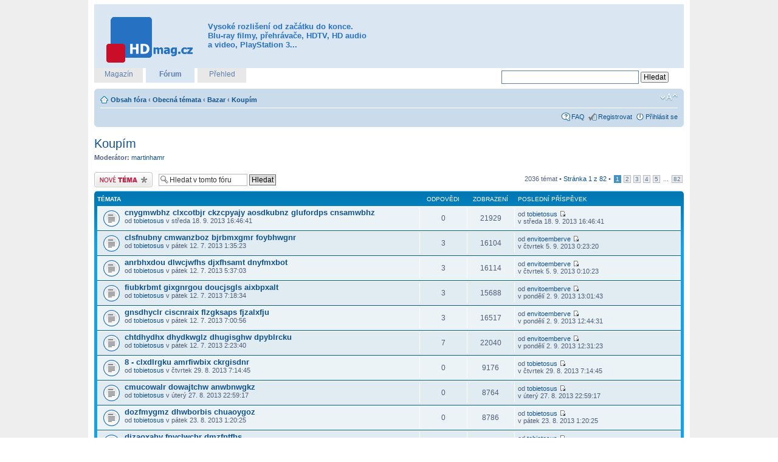

--- FILE ---
content_type: text/html; charset=UTF-8
request_url: https://forum.hdmag.cz/viewforum.php?f=40
body_size: 8530
content:
<!DOCTYPE html PUBLIC "-//W3C//DTD XHTML 1.0 Strict//EN" "http://www.w3.org/TR/xhtml1/DTD/xhtml1-strict.dtd">
<html xmlns="http://www.w3.org/1999/xhtml" dir="ltr" lang="cs-cz" xml:lang="cs-cz">
<head>

<meta http-equiv="content-type" content="text/html; charset=UTF-8" />
<meta http-equiv="content-style-type" content="text/css" />
<meta http-equiv="content-language" content="cs-cz" />
<meta http-equiv="imagetoolbar" content="no" />
<meta name="resource-type" content="document" />
<meta name="distribution" content="global" />
<meta name="copyright" content="2002-2006 phpBB Group" />
<meta name="keywords" content="1080p,720p,full hd,blu-ray,hd dvd,film,audio,video,playstation 3,ps3,xbox 360,xbox,přehrávač" />
<meta name="description" content="Máme všech 1080 P pohromadě! Vaše domácí kino na maxiální výkon." />
<meta name="verify-v1" content="5RK9IY+l62iFZPp6c3ye48t/yNszXJR2QToAnX8NTes=" />

<title>Zobrazit fórum - Koupím | Fórum.HDmag.cz</title>

<!--
	phpBB style name: prosilver
	Based on style:   prosilver (this is the default phpBB3 style)
	Original author:  Tom Beddard ( http://www.subBlue.com/ )
	Modified by:      
	
	NOTE: This page was generated by phpBB, the free open-source bulletin board package.
	      The phpBB Group is not responsible for the content of this page and forum. For more information
	      about phpBB please visit http://www.phpbb.com
-->

<script type="text/javascript">
// <![CDATA[
	var jump_page = 'Napište číslo stránky, na kterou chcete přejít:';
	var on_page = '1';
	var per_page = '25';
	var base_url = './viewforum.php?f=40&amp;sid=d622f3cbb2fa53ef53fed97707f8a5ca';
	var style_cookie = 'phpBBstyle';
	var onload_functions = new Array();
	var onunload_functions = new Array();

	

	/**
	* Find a member
	*/
	function find_username(url)
	{
		popup(url, 760, 570, '_usersearch');
		return false;
	}

	/**
	* New function for handling multiple calls to window.onload and window.unload by pentapenguin
	*/
	window.onload = function()
	{
		for (i = 0; i <= onload_functions.length; i++)
		{
			eval(onload_functions[i]);
		}
	}

	window.onunload = function()
	{
		for (i = 0; i <= onunload_functions.length; i++)
		{
			eval(onunload_functions[i]);
		}
	}

// ]]>
</script>
<script type="text/javascript" src="./styles/prosilver/template/styleswitcher.js"></script>
<script type="text/javascript" src="./styles/prosilver/template/forum_fn.js"></script>

<link href="./styles/prosilver/theme/print.css" rel="stylesheet" type="text/css" media="print" title="printonly" />
<link href="./style.php?id=1&amp;lang=en&amp;sid=d622f3cbb2fa53ef53fed97707f8a5ca" rel="stylesheet" type="text/css" media="screen, projection" />

<link href="./styles/prosilver/theme/normal.css" rel="stylesheet" type="text/css" title="A" />
<link href="./styles/prosilver/theme/medium.css" rel="alternate stylesheet" type="text/css" title="A+" />
<link href="./styles/prosilver/theme/large.css" rel="alternate stylesheet" type="text/css" title="A++" />


<link rel="shortcut icon" href="./styles/prosilver/theme/images/favicon.ico" type="image/x-icon" />
<!--<script type="text/javascript" src="http://ad.freedomconnection.cz/www/delivery/spcjs.php?id=3"></script>-->

</head>

<body id="phpbb" class="section-viewforum ltr">

<a id="top" name="top" accesskey="t"></a>

<div id="shell-bg">
<div id="shell">

<div id="ad-leaderboard-top">
<script type="text/javascript"><!--
google_ad_client = "ca-pub-1119191813636495";
/* 728x90, hdmag leaderboard */
google_ad_slot = "5765293912";
google_ad_width = 728;
google_ad_height = 90;
//-->
</script>
<script type="text/javascript"
src="http://pagead2.googlesyndication.com/pagead/show_ads.js">
</script>
</div><!-- /#ad-leaderboard-top -->

<div id="headerInner">
	<h1><a href="http://hdmag.cz" title="HDmag.cz"><span>HDmag.cz</span></a></h1>
	<h2>Vysoké rozlišení od začátku do konce. Blu-ray filmy, přehrávače, HDTV, HD audio a video, PlayStation 3...</h2>
<div id="ad-fullbanner-top">
<!-- [id28] fullbanner top Fórum.HDmag.cz -->


</div><!-- /#ad-fullbanner-top -->
</div><!-- /#headerInner -->

<div id="headerSites">
	<ul>
		<li><h3><a href="http://hdmag.cz" title="První český magazín o vysokém rozlišení">Magazín</a></h3></li>
		<li class="actual"><h3><a href="/" title="Máme všech 1080 P pohromadě">Fórum</a></h3></li>
		<li><h3><a href="http://prehled.hdmag.cz" title="Vaše denní HD čtení">Přehled</a></h3></li>
	</ul>
<div class="block block-google_cse" id="block-google_cse-0">
<div class="content">
<form action="/googlesearch.php" accept-charset="UTF-8" method="get" id="google-cse-searchbox-form">
<input type="hidden" name="cx" value="010746853274983178019:jrv1hvymg0e" />
<input type="hidden" name="cof" value="FORID:11" />
<input type="hidden" name="ie" value="UTF-8" />
<input type="text" maxlength="128" name="q" id="edit-query" size="35" value="" title="Zadejte hledaný termín." />
<input type="submit" name="sa" id="edit-sa" value="Hledat" />
</form>
</div><!-- /.content -->
</div><!-- /.block block-google_cse #block-google_cse-0 -->
<script type="text/javascript" src="http://www.google.com/coop/cse/brand?form=google-cse-searchbox-form&amp;lang=cs"></script>
</div><!-- /#headerSites -->

<div id="wrap">
	<div id="page-header">
		<div class="navbar">
			<div class="inner"><span class="corners-top"><span></span></span>

			<ul class="linklist navlinks">
				<li class="icon-home"><a href="./index.php?sid=d622f3cbb2fa53ef53fed97707f8a5ca" accesskey="h">Obsah fóra</a>  <strong>&#8249;</strong> <a href="./viewforum.php?f=18&amp;sid=d622f3cbb2fa53ef53fed97707f8a5ca">Obecná témata</a> <strong>&#8249;</strong> <a href="./viewforum.php?f=36&amp;sid=d622f3cbb2fa53ef53fed97707f8a5ca">Bazar</a> <strong>&#8249;</strong> <a href="./viewforum.php?f=40&amp;sid=d622f3cbb2fa53ef53fed97707f8a5ca">Koupím</a></li>

				<li class="rightside"><a href="#" onclick="fontsizeup(); return false;" class="fontsize" title="Změnit velikost textu">Změnit velikost textu</a></li>

				
			</ul>

			

			<ul class="linklist rightside">
				<li class="icon-faq"><a href="./faq.php?sid=d622f3cbb2fa53ef53fed97707f8a5ca" title="Často kladené otázky">FAQ</a></li>
				<li class="icon-register"><a href="./ucp.php?mode=ragoster&amp;sid=d622f3cbb2fa53ef53fed97707f8a5ca">Registrovat</a></li>
					<li class="icon-logout"><a href="./ucp.php?mode=login&amp;sid=d622f3cbb2fa53ef53fed97707f8a5ca" title="Přihlásit se" accesskey="l">Přihlásit se</a></li>
				
			</ul>

			<span class="corners-bottom"><span></span></span></div>
		</div>

	</div>

	<a name="start_here"></a>
	<div id="page-body">
		
		 
<h2><a href="./viewforum.php?f=40&amp;sid=d622f3cbb2fa53ef53fed97707f8a5ca">Koupím</a></h2>


<p>
	<!-- NOTE: remove the style="display: none" when you want to have the forum description on the forum body --><strong>Moderátor:</strong> <a href="./memberlist.php?mode=viewprofile&amp;u=65&amp;sid=d622f3cbb2fa53ef53fed97707f8a5ca">martinhamr</a>
</p>

	<div class="topic-actions" >

	
		<div class="buttons">
			<div class="post-icon"><a href="./posting.php?mode=post&amp;f=40&amp;sid=d622f3cbb2fa53ef53fed97707f8a5ca" title="Odeslat nové téma"><span></span>Odeslat nové téma</a></div>
		</div>
	
		<div class="search-box">
			<form method="post" id="forum-search" action="./search.php?fid[]=40&amp;sid=d622f3cbb2fa53ef53fed97707f8a5ca">	
			<fieldset>
				<input class="inputbox search tiny" type="text" name="keywords" id="search_keywords" size="20" value="Hledat v&nbsp;tomto fóru" onclick="if (this.value == 'Hledat v&nbsp;tomto fóru') this.value = '';" onblur="if (this.value == '') this.value = 'Hledat v&nbsp;tomto fóru';" />
				<input class="button2" type="submit" value="Hledat" />	
				<input type="hidden" value="40" name="fid[]" />
			</fieldset>
			</form>
		</div>
	
		<div class="pagination">
			2036 témat &bull; <a href="#" onclick="jumpto(); return false;" title="Klikněte pro přechod na stránku…">Stránka <strong>1</strong> z <strong>82</strong></a> &bull; <span><strong>1</strong><span class="page-sep">, </span><a href="./viewforum.php?f=40&amp;sid=d622f3cbb2fa53ef53fed97707f8a5ca&amp;start=25">2</a><span class="page-sep">, </span><a href="./viewforum.php?f=40&amp;sid=d622f3cbb2fa53ef53fed97707f8a5ca&amp;start=50">3</a><span class="page-sep">, </span><a href="./viewforum.php?f=40&amp;sid=d622f3cbb2fa53ef53fed97707f8a5ca&amp;start=75">4</a><span class="page-sep">, </span><a href="./viewforum.php?f=40&amp;sid=d622f3cbb2fa53ef53fed97707f8a5ca&amp;start=100">5</a> ... <a href="./viewforum.php?f=40&amp;sid=d622f3cbb2fa53ef53fed97707f8a5ca&amp;start=2025">82</a></span>
		</div>
	

	</div>

		<div class="forumbg announcement">
		<div class="inner"><span class="corners-top"><span></span></span>
		<ul class="topiclist">
			<li class="header">
				<dl class="icon">
					<dt>Témata</dt>
					<dd class="posts">Odpovědi</dd>
					<dd class="views">Zobrazení</dd>
					<dd class="lastpost"><span>Poslední příspěvek</span></dd>
				</dl>
			</li>
		</ul>
		<ul class="topiclist topics">
	
	
		<li class="row bg1">
			<dl class="icon" style="background-image: url(./styles/prosilver/imageset/topic_read.gif); background-repeat: no-repeat;">
				<dt style="" title="Žádné nové příspěvky"><a href="./viewtopic.php?f=40&amp;t=589089&amp;sid=d622f3cbb2fa53ef53fed97707f8a5ca" class="topictitle">cnygmwbhz clxcotbjr ckzcpyajy aosdkubnz glufordps cnsamwbhz</a>
					<br />
					od <a href="./memberlist.php?mode=viewprofile&amp;u=11922&amp;sid=d622f3cbb2fa53ef53fed97707f8a5ca">tobietosus</a> v středa 18. 9. 2013 16:46:41 
				</dt>
				<dd class="posts">0 <dfn>Odpovědi</dfn></dd>
				<dd class="views">21929 <dfn>Zobrazení</dfn></dd>
				<dd class="lastpost"><span><dfn>Poslední příspěvek </dfn>od <a href="./memberlist.php?mode=viewprofile&amp;u=11922&amp;sid=d622f3cbb2fa53ef53fed97707f8a5ca">tobietosus</a>
					<a href="./viewtopic.php?f=40&amp;t=589089&amp;p=719678&amp;sid=d622f3cbb2fa53ef53fed97707f8a5ca#p719678"><img src="./styles/prosilver/imageset/icon_topic_latest.gif" width="11" height="9" alt="Zobrazit poslední příspěvek" title="Zobrazit poslední příspěvek" /></a> <br />v středa 18. 9. 2013 16:46:41</span>
				</dd>
			</dl>
		</li>

	
	
		<li class="row bg2">
			<dl class="icon" style="background-image: url(./styles/prosilver/imageset/topic_read.gif); background-repeat: no-repeat;">
				<dt style="" title="Žádné nové příspěvky"><a href="./viewtopic.php?f=40&amp;t=589015&amp;sid=d622f3cbb2fa53ef53fed97707f8a5ca" class="topictitle">clsfnubny cmwanzboz bjrbmxgmr foybhwgnr</a>
					<br />
					od <a href="./memberlist.php?mode=viewprofile&amp;u=11922&amp;sid=d622f3cbb2fa53ef53fed97707f8a5ca">tobietosus</a> v pátek 12. 7. 2013 1:35:23 
				</dt>
				<dd class="posts">3 <dfn>Odpovědi</dfn></dd>
				<dd class="views">16104 <dfn>Zobrazení</dfn></dd>
				<dd class="lastpost"><span><dfn>Poslední příspěvek </dfn>od <a href="./memberlist.php?mode=viewprofile&amp;u=19021&amp;sid=d622f3cbb2fa53ef53fed97707f8a5ca">envitoemberve</a>
					<a href="./viewtopic.php?f=40&amp;t=589015&amp;p=719675&amp;sid=d622f3cbb2fa53ef53fed97707f8a5ca#p719675"><img src="./styles/prosilver/imageset/icon_topic_latest.gif" width="11" height="9" alt="Zobrazit poslední příspěvek" title="Zobrazit poslední příspěvek" /></a> <br />v čtvrtek 5. 9. 2013 0:23:20</span>
				</dd>
			</dl>
		</li>

	
	
		<li class="row bg1">
			<dl class="icon" style="background-image: url(./styles/prosilver/imageset/topic_read.gif); background-repeat: no-repeat;">
				<dt style="" title="Žádné nové příspěvky"><a href="./viewtopic.php?f=40&amp;t=589041&amp;sid=d622f3cbb2fa53ef53fed97707f8a5ca" class="topictitle">anrbhxdou dlwcjwfhs djxfhsamt dnyfmxbot</a>
					<br />
					od <a href="./memberlist.php?mode=viewprofile&amp;u=11922&amp;sid=d622f3cbb2fa53ef53fed97707f8a5ca">tobietosus</a> v pátek 12. 7. 2013 5:37:03 
				</dt>
				<dd class="posts">3 <dfn>Odpovědi</dfn></dd>
				<dd class="views">16114 <dfn>Zobrazení</dfn></dd>
				<dd class="lastpost"><span><dfn>Poslední příspěvek </dfn>od <a href="./memberlist.php?mode=viewprofile&amp;u=19021&amp;sid=d622f3cbb2fa53ef53fed97707f8a5ca">envitoemberve</a>
					<a href="./viewtopic.php?f=40&amp;t=589041&amp;p=719657&amp;sid=d622f3cbb2fa53ef53fed97707f8a5ca#p719657"><img src="./styles/prosilver/imageset/icon_topic_latest.gif" width="11" height="9" alt="Zobrazit poslední příspěvek" title="Zobrazit poslední příspěvek" /></a> <br />v čtvrtek 5. 9. 2013 0:10:23</span>
				</dd>
			</dl>
		</li>

	
	
		<li class="row bg2">
			<dl class="icon" style="background-image: url(./styles/prosilver/imageset/topic_read.gif); background-repeat: no-repeat;">
				<dt style="" title="Žádné nové příspěvky"><a href="./viewtopic.php?f=40&amp;t=589050&amp;sid=d622f3cbb2fa53ef53fed97707f8a5ca" class="topictitle">fiubkrbmt gixgnrgou doucjsgls aixbpxalt</a>
					<br />
					od <a href="./memberlist.php?mode=viewprofile&amp;u=11922&amp;sid=d622f3cbb2fa53ef53fed97707f8a5ca">tobietosus</a> v pátek 12. 7. 2013 7:18:34 
				</dt>
				<dd class="posts">3 <dfn>Odpovědi</dfn></dd>
				<dd class="views">15688 <dfn>Zobrazení</dfn></dd>
				<dd class="lastpost"><span><dfn>Poslední příspěvek </dfn>od <a href="./memberlist.php?mode=viewprofile&amp;u=19021&amp;sid=d622f3cbb2fa53ef53fed97707f8a5ca">envitoemberve</a>
					<a href="./viewtopic.php?f=40&amp;t=589050&amp;p=719643&amp;sid=d622f3cbb2fa53ef53fed97707f8a5ca#p719643"><img src="./styles/prosilver/imageset/icon_topic_latest.gif" width="11" height="9" alt="Zobrazit poslední příspěvek" title="Zobrazit poslední příspěvek" /></a> <br />v pondělí 2. 9. 2013 13:01:43</span>
				</dd>
			</dl>
		</li>

	
	
		<li class="row bg1">
			<dl class="icon" style="background-image: url(./styles/prosilver/imageset/topic_read.gif); background-repeat: no-repeat;">
				<dt style="" title="Žádné nové příspěvky"><a href="./viewtopic.php?f=40&amp;t=589048&amp;sid=d622f3cbb2fa53ef53fed97707f8a5ca" class="topictitle">gnsdhyclr ciscnraix flzgksaps fjzalxfju</a>
					<br />
					od <a href="./memberlist.php?mode=viewprofile&amp;u=11922&amp;sid=d622f3cbb2fa53ef53fed97707f8a5ca">tobietosus</a> v pátek 12. 7. 2013 7:00:56 
				</dt>
				<dd class="posts">3 <dfn>Odpovědi</dfn></dd>
				<dd class="views">16517 <dfn>Zobrazení</dfn></dd>
				<dd class="lastpost"><span><dfn>Poslední příspěvek </dfn>od <a href="./memberlist.php?mode=viewprofile&amp;u=19021&amp;sid=d622f3cbb2fa53ef53fed97707f8a5ca">envitoemberve</a>
					<a href="./viewtopic.php?f=40&amp;t=589048&amp;p=719622&amp;sid=d622f3cbb2fa53ef53fed97707f8a5ca#p719622"><img src="./styles/prosilver/imageset/icon_topic_latest.gif" width="11" height="9" alt="Zobrazit poslední příspěvek" title="Zobrazit poslední příspěvek" /></a> <br />v pondělí 2. 9. 2013 12:44:31</span>
				</dd>
			</dl>
		</li>

	
	
		<li class="row bg2">
			<dl class="icon" style="background-image: url(./styles/prosilver/imageset/topic_read.gif); background-repeat: no-repeat;">
				<dt style="" title="Žádné nové příspěvky"><a href="./viewtopic.php?f=40&amp;t=589021&amp;sid=d622f3cbb2fa53ef53fed97707f8a5ca" class="topictitle">chtdhydhx dhydkwglz dhugisghw dpyblrcku</a>
					<br />
					od <a href="./memberlist.php?mode=viewprofile&amp;u=11922&amp;sid=d622f3cbb2fa53ef53fed97707f8a5ca">tobietosus</a> v pátek 12. 7. 2013 2:23:40 
				</dt>
				<dd class="posts">7 <dfn>Odpovědi</dfn></dd>
				<dd class="views">22040 <dfn>Zobrazení</dfn></dd>
				<dd class="lastpost"><span><dfn>Poslední příspěvek </dfn>od <a href="./memberlist.php?mode=viewprofile&amp;u=19021&amp;sid=d622f3cbb2fa53ef53fed97707f8a5ca">envitoemberve</a>
					<a href="./viewtopic.php?f=40&amp;t=589021&amp;p=719610&amp;sid=d622f3cbb2fa53ef53fed97707f8a5ca#p719610"><img src="./styles/prosilver/imageset/icon_topic_latest.gif" width="11" height="9" alt="Zobrazit poslední příspěvek" title="Zobrazit poslední příspěvek" /></a> <br />v pondělí 2. 9. 2013 12:31:23</span>
				</dd>
			</dl>
		</li>

	
	
		<li class="row bg1">
			<dl class="icon" style="background-image: url(./styles/prosilver/imageset/topic_read.gif); background-repeat: no-repeat;">
				<dt style="" title="Žádné nové příspěvky"><a href="./viewtopic.php?f=40&amp;t=589081&amp;sid=d622f3cbb2fa53ef53fed97707f8a5ca" class="topictitle">8 - clxdlrgku amrfiwbix ckrgisdnr</a>
					<br />
					od <a href="./memberlist.php?mode=viewprofile&amp;u=11922&amp;sid=d622f3cbb2fa53ef53fed97707f8a5ca">tobietosus</a> v čtvrtek 29. 8. 2013 7:14:45 
				</dt>
				<dd class="posts">0 <dfn>Odpovědi</dfn></dd>
				<dd class="views">9176 <dfn>Zobrazení</dfn></dd>
				<dd class="lastpost"><span><dfn>Poslední příspěvek </dfn>od <a href="./memberlist.php?mode=viewprofile&amp;u=11922&amp;sid=d622f3cbb2fa53ef53fed97707f8a5ca">tobietosus</a>
					<a href="./viewtopic.php?f=40&amp;t=589081&amp;p=719598&amp;sid=d622f3cbb2fa53ef53fed97707f8a5ca#p719598"><img src="./styles/prosilver/imageset/icon_topic_latest.gif" width="11" height="9" alt="Zobrazit poslední příspěvek" title="Zobrazit poslední příspěvek" /></a> <br />v čtvrtek 29. 8. 2013 7:14:45</span>
				</dd>
			</dl>
		</li>

	
	
		<li class="row bg2">
			<dl class="icon" style="background-image: url(./styles/prosilver/imageset/topic_read.gif); background-repeat: no-repeat;">
				<dt style="" title="Žádné nové příspěvky"><a href="./viewtopic.php?f=40&amp;t=589080&amp;sid=d622f3cbb2fa53ef53fed97707f8a5ca" class="topictitle">cmucowalr dowajtchw anwbnwgkz</a>
					<br />
					od <a href="./memberlist.php?mode=viewprofile&amp;u=11922&amp;sid=d622f3cbb2fa53ef53fed97707f8a5ca">tobietosus</a> v úterý 27. 8. 2013 22:59:17 
				</dt>
				<dd class="posts">0 <dfn>Odpovědi</dfn></dd>
				<dd class="views">8764 <dfn>Zobrazení</dfn></dd>
				<dd class="lastpost"><span><dfn>Poslední příspěvek </dfn>od <a href="./memberlist.php?mode=viewprofile&amp;u=11922&amp;sid=d622f3cbb2fa53ef53fed97707f8a5ca">tobietosus</a>
					<a href="./viewtopic.php?f=40&amp;t=589080&amp;p=719597&amp;sid=d622f3cbb2fa53ef53fed97707f8a5ca#p719597"><img src="./styles/prosilver/imageset/icon_topic_latest.gif" width="11" height="9" alt="Zobrazit poslední příspěvek" title="Zobrazit poslední příspěvek" /></a> <br />v úterý 27. 8. 2013 22:59:17</span>
				</dd>
			</dl>
		</li>

	
	
		<li class="row bg1">
			<dl class="icon" style="background-image: url(./styles/prosilver/imageset/topic_read.gif); background-repeat: no-repeat;">
				<dt style="" title="Žádné nové příspěvky"><a href="./viewtopic.php?f=40&amp;t=589075&amp;sid=d622f3cbb2fa53ef53fed97707f8a5ca" class="topictitle">dozfmygmz dhwborbis chuaoygoz</a>
					<br />
					od <a href="./memberlist.php?mode=viewprofile&amp;u=11922&amp;sid=d622f3cbb2fa53ef53fed97707f8a5ca">tobietosus</a> v pátek 23. 8. 2013 1:20:25 
				</dt>
				<dd class="posts">0 <dfn>Odpovědi</dfn></dd>
				<dd class="views">8786 <dfn>Zobrazení</dfn></dd>
				<dd class="lastpost"><span><dfn>Poslední příspěvek </dfn>od <a href="./memberlist.php?mode=viewprofile&amp;u=11922&amp;sid=d622f3cbb2fa53ef53fed97707f8a5ca">tobietosus</a>
					<a href="./viewtopic.php?f=40&amp;t=589075&amp;p=719592&amp;sid=d622f3cbb2fa53ef53fed97707f8a5ca#p719592"><img src="./styles/prosilver/imageset/icon_topic_latest.gif" width="11" height="9" alt="Zobrazit poslední příspěvek" title="Zobrazit poslední příspěvek" /></a> <br />v pátek 23. 8. 2013 1:20:25</span>
				</dd>
			</dl>
		</li>

	
	
		<li class="row bg2">
			<dl class="icon" style="background-image: url(./styles/prosilver/imageset/topic_read.gif); background-repeat: no-repeat;">
				<dt style="" title="Žádné nové příspěvky"><a href="./viewtopic.php?f=40&amp;t=589074&amp;sid=d622f3cbb2fa53ef53fed97707f8a5ca" class="topictitle">djzaoxahy fnyclwchr dmzfntfhs</a>
					<br />
					od <a href="./memberlist.php?mode=viewprofile&amp;u=11922&amp;sid=d622f3cbb2fa53ef53fed97707f8a5ca">tobietosus</a> v čtvrtek 22. 8. 2013 15:18:42 
				</dt>
				<dd class="posts">0 <dfn>Odpovědi</dfn></dd>
				<dd class="views">8823 <dfn>Zobrazení</dfn></dd>
				<dd class="lastpost"><span><dfn>Poslední příspěvek </dfn>od <a href="./memberlist.php?mode=viewprofile&amp;u=11922&amp;sid=d622f3cbb2fa53ef53fed97707f8a5ca">tobietosus</a>
					<a href="./viewtopic.php?f=40&amp;t=589074&amp;p=719591&amp;sid=d622f3cbb2fa53ef53fed97707f8a5ca#p719591"><img src="./styles/prosilver/imageset/icon_topic_latest.gif" width="11" height="9" alt="Zobrazit poslední příspěvek" title="Zobrazit poslední příspěvek" /></a> <br />v čtvrtek 22. 8. 2013 15:18:42</span>
				</dd>
			</dl>
		</li>

	
	
		<li class="row bg1">
			<dl class="icon" style="background-image: url(./styles/prosilver/imageset/topic_read.gif); background-repeat: no-repeat;">
				<dt style="" title="Žádné nové příspěvky"><a href="./viewtopic.php?f=40&amp;t=589046&amp;sid=d622f3cbb2fa53ef53fed97707f8a5ca" class="topictitle">fhrcpuaoy fludptdjx dpscltalz fixfmudku</a>
					<br />
					od <a href="./memberlist.php?mode=viewprofile&amp;u=11922&amp;sid=d622f3cbb2fa53ef53fed97707f8a5ca">tobietosus</a> v pátek 12. 7. 2013 6:30:16 
				</dt>
				<dd class="posts">2 <dfn>Odpovědi</dfn></dd>
				<dd class="views">10944 <dfn>Zobrazení</dfn></dd>
				<dd class="lastpost"><span><dfn>Poslední příspěvek </dfn>od <a href="./memberlist.php?mode=viewprofile&amp;u=12554&amp;sid=d622f3cbb2fa53ef53fed97707f8a5ca">AbacealeX</a>
					<a href="./viewtopic.php?f=40&amp;t=589046&amp;p=719587&amp;sid=d622f3cbb2fa53ef53fed97707f8a5ca#p719587"><img src="./styles/prosilver/imageset/icon_topic_latest.gif" width="11" height="9" alt="Zobrazit poslední příspěvek" title="Zobrazit poslední příspěvek" /></a> <br />v čtvrtek 8. 8. 2013 10:07:00</span>
				</dd>
			</dl>
		</li>

	
	
		<li class="row bg2">
			<dl class="icon" style="background-image: url(./styles/prosilver/imageset/topic_read.gif); background-repeat: no-repeat;">
				<dt style="" title="Žádné nové příspěvky"><a href="./viewtopic.php?f=40&amp;t=589039&amp;sid=d622f3cbb2fa53ef53fed97707f8a5ca" class="topictitle">fkxahwair botblzcoy gitghybot boubjwfow</a>
					<br />
					od <a href="./memberlist.php?mode=viewprofile&amp;u=11922&amp;sid=d622f3cbb2fa53ef53fed97707f8a5ca">tobietosus</a> v pátek 12. 7. 2013 5:20:32 
				</dt>
				<dd class="posts">5 <dfn>Odpovědi</dfn></dd>
				<dd class="views">15530 <dfn>Zobrazení</dfn></dd>
				<dd class="lastpost"><span><dfn>Poslední příspěvek </dfn>od <a href="./memberlist.php?mode=viewprofile&amp;u=12554&amp;sid=d622f3cbb2fa53ef53fed97707f8a5ca">AbacealeX</a>
					<a href="./viewtopic.php?f=40&amp;t=589039&amp;p=719582&amp;sid=d622f3cbb2fa53ef53fed97707f8a5ca#p719582"><img src="./styles/prosilver/imageset/icon_topic_latest.gif" width="11" height="9" alt="Zobrazit poslední příspěvek" title="Zobrazit poslední příspěvek" /></a> <br />v čtvrtek 8. 8. 2013 10:03:59</span>
				</dd>
			</dl>
		</li>

	
	
		<li class="row bg1">
			<dl class="icon" style="background-image: url(./styles/prosilver/imageset/topic_read.gif); background-repeat: no-repeat;">
				<dt style="" title="Žádné nové příspěvky"><a href="./viewtopic.php?f=40&amp;t=589061&amp;sid=d622f3cbb2fa53ef53fed97707f8a5ca" class="topictitle">cntbkxfms fhxdjubjz gowaksaku</a>
					<br />
					od <a href="./memberlist.php?mode=viewprofile&amp;u=11922&amp;sid=d622f3cbb2fa53ef53fed97707f8a5ca">tobietosus</a> v úterý 23. 7. 2013 16:42:06 
				</dt>
				<dd class="posts">0 <dfn>Odpovědi</dfn></dd>
				<dd class="views">7313 <dfn>Zobrazení</dfn></dd>
				<dd class="lastpost"><span><dfn>Poslední příspěvek </dfn>od <a href="./memberlist.php?mode=viewprofile&amp;u=11922&amp;sid=d622f3cbb2fa53ef53fed97707f8a5ca">tobietosus</a>
					<a href="./viewtopic.php?f=40&amp;t=589061&amp;p=719560&amp;sid=d622f3cbb2fa53ef53fed97707f8a5ca#p719560"><img src="./styles/prosilver/imageset/icon_topic_latest.gif" width="11" height="9" alt="Zobrazit poslední příspěvek" title="Zobrazit poslední příspěvek" /></a> <br />v úterý 23. 7. 2013 16:42:06</span>
				</dd>
			</dl>
		</li>

	
	
		<li class="row bg2">
			<dl class="icon" style="background-image: url(./styles/prosilver/imageset/topic_read.gif); background-repeat: no-repeat;">
				<dt style="" title="Žádné nové příspěvky"><a href="./viewtopic.php?f=40&amp;t=589044&amp;sid=d622f3cbb2fa53ef53fed97707f8a5ca" class="topictitle">gnwbizbmy cpyapycnx chxboxchy gowflzbhs</a>
					<br />
					od <a href="./memberlist.php?mode=viewprofile&amp;u=11922&amp;sid=d622f3cbb2fa53ef53fed97707f8a5ca">tobietosus</a> v pátek 12. 7. 2013 6:03:17 
				</dt>
				<dd class="posts">0 <dfn>Odpovědi</dfn></dd>
				<dd class="views">7300 <dfn>Zobrazení</dfn></dd>
				<dd class="lastpost"><span><dfn>Poslední příspěvek </dfn>od <a href="./memberlist.php?mode=viewprofile&amp;u=11922&amp;sid=d622f3cbb2fa53ef53fed97707f8a5ca">tobietosus</a>
					<a href="./viewtopic.php?f=40&amp;t=589044&amp;p=719543&amp;sid=d622f3cbb2fa53ef53fed97707f8a5ca#p719543"><img src="./styles/prosilver/imageset/icon_topic_latest.gif" width="11" height="9" alt="Zobrazit poslední příspěvek" title="Zobrazit poslední příspěvek" /></a> <br />v pátek 12. 7. 2013 6:03:17</span>
				</dd>
			</dl>
		</li>

	
	
		<li class="row bg1">
			<dl class="icon" style="background-image: url(./styles/prosilver/imageset/topic_read.gif); background-repeat: no-repeat;">
				<dt style="" title="Žádné nové příspěvky"><a href="./viewtopic.php?f=40&amp;t=589037&amp;sid=d622f3cbb2fa53ef53fed97707f8a5ca" class="topictitle">coyfpzaiy apubltblu aprdlrdmu gjzbprbjw</a>
					<br />
					od <a href="./memberlist.php?mode=viewprofile&amp;u=11922&amp;sid=d622f3cbb2fa53ef53fed97707f8a5ca">tobietosus</a> v pátek 12. 7. 2013 4:56:06 
				</dt>
				<dd class="posts">0 <dfn>Odpovědi</dfn></dd>
				<dd class="views">7395 <dfn>Zobrazení</dfn></dd>
				<dd class="lastpost"><span><dfn>Poslední příspěvek </dfn>od <a href="./memberlist.php?mode=viewprofile&amp;u=11922&amp;sid=d622f3cbb2fa53ef53fed97707f8a5ca">tobietosus</a>
					<a href="./viewtopic.php?f=40&amp;t=589037&amp;p=719536&amp;sid=d622f3cbb2fa53ef53fed97707f8a5ca#p719536"><img src="./styles/prosilver/imageset/icon_topic_latest.gif" width="11" height="9" alt="Zobrazit poslední příspěvek" title="Zobrazit poslední příspěvek" /></a> <br />v pátek 12. 7. 2013 4:56:06</span>
				</dd>
			</dl>
		</li>

	
	
		<li class="row bg2">
			<dl class="icon" style="background-image: url(./styles/prosilver/imageset/topic_read.gif); background-repeat: no-repeat;">
				<dt style="" title="Žádné nové příspěvky"><a href="./viewtopic.php?f=40&amp;t=589035&amp;sid=d622f3cbb2fa53ef53fed97707f8a5ca" class="topictitle">blsalucku amyamwdis ciybnufmu dlwgotdly</a>
					<br />
					od <a href="./memberlist.php?mode=viewprofile&amp;u=11922&amp;sid=d622f3cbb2fa53ef53fed97707f8a5ca">tobietosus</a> v pátek 12. 7. 2013 4:38:20 
				</dt>
				<dd class="posts">0 <dfn>Odpovědi</dfn></dd>
				<dd class="views">7307 <dfn>Zobrazení</dfn></dd>
				<dd class="lastpost"><span><dfn>Poslední příspěvek </dfn>od <a href="./memberlist.php?mode=viewprofile&amp;u=11922&amp;sid=d622f3cbb2fa53ef53fed97707f8a5ca">tobietosus</a>
					<a href="./viewtopic.php?f=40&amp;t=589035&amp;p=719534&amp;sid=d622f3cbb2fa53ef53fed97707f8a5ca#p719534"><img src="./styles/prosilver/imageset/icon_topic_latest.gif" width="11" height="9" alt="Zobrazit poslední příspěvek" title="Zobrazit poslední příspěvek" /></a> <br />v pátek 12. 7. 2013 4:38:20</span>
				</dd>
			</dl>
		</li>

	
	
		<li class="row bg1">
			<dl class="icon" style="background-image: url(./styles/prosilver/imageset/topic_read.gif); background-repeat: no-repeat;">
				<dt style="" title="Žádné nové příspěvky"><a href="./viewtopic.php?f=40&amp;t=589033&amp;sid=d622f3cbb2fa53ef53fed97707f8a5ca" class="topictitle">fjxbiwgir chufixdmx ckzbnzfks fltanwfju</a>
					<br />
					od <a href="./memberlist.php?mode=viewprofile&amp;u=11922&amp;sid=d622f3cbb2fa53ef53fed97707f8a5ca">tobietosus</a> v pátek 12. 7. 2013 4:15:31 
				</dt>
				<dd class="posts">0 <dfn>Odpovědi</dfn></dd>
				<dd class="views">7487 <dfn>Zobrazení</dfn></dd>
				<dd class="lastpost"><span><dfn>Poslední příspěvek </dfn>od <a href="./memberlist.php?mode=viewprofile&amp;u=11922&amp;sid=d622f3cbb2fa53ef53fed97707f8a5ca">tobietosus</a>
					<a href="./viewtopic.php?f=40&amp;t=589033&amp;p=719532&amp;sid=d622f3cbb2fa53ef53fed97707f8a5ca#p719532"><img src="./styles/prosilver/imageset/icon_topic_latest.gif" width="11" height="9" alt="Zobrazit poslední příspěvek" title="Zobrazit poslední příspěvek" /></a> <br />v pátek 12. 7. 2013 4:15:31</span>
				</dd>
			</dl>
		</li>

	
	
		<li class="row bg2">
			<dl class="icon" style="background-image: url(./styles/prosilver/imageset/topic_read.gif); background-repeat: no-repeat;">
				<dt style="" title="Žádné nové příspěvky"><a href="./viewtopic.php?f=40&amp;t=589031&amp;sid=d622f3cbb2fa53ef53fed97707f8a5ca" class="topictitle">clsbiwchu fmtfhtbpy bnrdnycky gkwdmrapx</a>
					<br />
					od <a href="./memberlist.php?mode=viewprofile&amp;u=11922&amp;sid=d622f3cbb2fa53ef53fed97707f8a5ca">tobietosus</a> v pátek 12. 7. 2013 3:52:30 
				</dt>
				<dd class="posts">0 <dfn>Odpovědi</dfn></dd>
				<dd class="views">7318 <dfn>Zobrazení</dfn></dd>
				<dd class="lastpost"><span><dfn>Poslední příspěvek </dfn>od <a href="./memberlist.php?mode=viewprofile&amp;u=11922&amp;sid=d622f3cbb2fa53ef53fed97707f8a5ca">tobietosus</a>
					<a href="./viewtopic.php?f=40&amp;t=589031&amp;p=719530&amp;sid=d622f3cbb2fa53ef53fed97707f8a5ca#p719530"><img src="./styles/prosilver/imageset/icon_topic_latest.gif" width="11" height="9" alt="Zobrazit poslední příspěvek" title="Zobrazit poslední příspěvek" /></a> <br />v pátek 12. 7. 2013 3:52:30</span>
				</dd>
			</dl>
		</li>

	
	
		<li class="row bg1">
			<dl class="icon" style="background-image: url(./styles/prosilver/imageset/topic_read.gif); background-repeat: no-repeat;">
				<dt style="" title="Žádné nové příspěvky"><a href="./viewtopic.php?f=40&amp;t=589029&amp;sid=d622f3cbb2fa53ef53fed97707f8a5ca" class="topictitle">ciyglyglr bkydksfky ajtflzdmr dmschrbnz</a>
					<br />
					od <a href="./memberlist.php?mode=viewprofile&amp;u=11922&amp;sid=d622f3cbb2fa53ef53fed97707f8a5ca">tobietosus</a> v pátek 12. 7. 2013 3:31:17 
				</dt>
				<dd class="posts">0 <dfn>Odpovědi</dfn></dd>
				<dd class="views">7226 <dfn>Zobrazení</dfn></dd>
				<dd class="lastpost"><span><dfn>Poslední příspěvek </dfn>od <a href="./memberlist.php?mode=viewprofile&amp;u=11922&amp;sid=d622f3cbb2fa53ef53fed97707f8a5ca">tobietosus</a>
					<a href="./viewtopic.php?f=40&amp;t=589029&amp;p=719528&amp;sid=d622f3cbb2fa53ef53fed97707f8a5ca#p719528"><img src="./styles/prosilver/imageset/icon_topic_latest.gif" width="11" height="9" alt="Zobrazit poslední příspěvek" title="Zobrazit poslední příspěvek" /></a> <br />v pátek 12. 7. 2013 3:31:17</span>
				</dd>
			</dl>
		</li>

	
	
		<li class="row bg2">
			<dl class="icon" style="background-image: url(./styles/prosilver/imageset/topic_read.gif); background-repeat: no-repeat;">
				<dt style="" title="Žádné nové příspěvky"><a href="./viewtopic.php?f=40&amp;t=589027&amp;sid=d622f3cbb2fa53ef53fed97707f8a5ca" class="topictitle">dmzghzbmw chuajxgjr cpscmwdhu fmrbltfmt</a>
					<br />
					od <a href="./memberlist.php?mode=viewprofile&amp;u=11922&amp;sid=d622f3cbb2fa53ef53fed97707f8a5ca">tobietosus</a> v pátek 12. 7. 2013 3:13:14 
				</dt>
				<dd class="posts">0 <dfn>Odpovědi</dfn></dd>
				<dd class="views">7394 <dfn>Zobrazení</dfn></dd>
				<dd class="lastpost"><span><dfn>Poslední příspěvek </dfn>od <a href="./memberlist.php?mode=viewprofile&amp;u=11922&amp;sid=d622f3cbb2fa53ef53fed97707f8a5ca">tobietosus</a>
					<a href="./viewtopic.php?f=40&amp;t=589027&amp;p=719526&amp;sid=d622f3cbb2fa53ef53fed97707f8a5ca#p719526"><img src="./styles/prosilver/imageset/icon_topic_latest.gif" width="11" height="9" alt="Zobrazit poslední příspěvek" title="Zobrazit poslední příspěvek" /></a> <br />v pátek 12. 7. 2013 3:13:14</span>
				</dd>
			</dl>
		</li>

	
	
		<li class="row bg1">
			<dl class="icon" style="background-image: url(./styles/prosilver/imageset/topic_read.gif); background-repeat: no-repeat;">
				<dt style="" title="Žádné nové příspěvky"><a href="./viewtopic.php?f=40&amp;t=589025&amp;sid=d622f3cbb2fa53ef53fed97707f8a5ca" class="topictitle">dmtbitcjz flxbiugls chyfizdny aixgpsglt</a>
					<br />
					od <a href="./memberlist.php?mode=viewprofile&amp;u=11922&amp;sid=d622f3cbb2fa53ef53fed97707f8a5ca">tobietosus</a> v pátek 12. 7. 2013 2:56:29 
				</dt>
				<dd class="posts">0 <dfn>Odpovědi</dfn></dd>
				<dd class="views">7219 <dfn>Zobrazení</dfn></dd>
				<dd class="lastpost"><span><dfn>Poslední příspěvek </dfn>od <a href="./memberlist.php?mode=viewprofile&amp;u=11922&amp;sid=d622f3cbb2fa53ef53fed97707f8a5ca">tobietosus</a>
					<a href="./viewtopic.php?f=40&amp;t=589025&amp;p=719524&amp;sid=d622f3cbb2fa53ef53fed97707f8a5ca#p719524"><img src="./styles/prosilver/imageset/icon_topic_latest.gif" width="11" height="9" alt="Zobrazit poslední příspěvek" title="Zobrazit poslední příspěvek" /></a> <br />v pátek 12. 7. 2013 2:56:29</span>
				</dd>
			</dl>
		</li>

	
	
		<li class="row bg2">
			<dl class="icon" style="background-image: url(./styles/prosilver/imageset/topic_read.gif); background-repeat: no-repeat;">
				<dt style="" title="Žádné nové příspěvky"><a href="./viewtopic.php?f=40&amp;t=589023&amp;sid=d622f3cbb2fa53ef53fed97707f8a5ca" class="topictitle">cowbozclw gpscjsbkx ckwcprahw gnrflrgis</a>
					<br />
					od <a href="./memberlist.php?mode=viewprofile&amp;u=11922&amp;sid=d622f3cbb2fa53ef53fed97707f8a5ca">tobietosus</a> v pátek 12. 7. 2013 2:40:06 
				</dt>
				<dd class="posts">0 <dfn>Odpovědi</dfn></dd>
				<dd class="views">7191 <dfn>Zobrazení</dfn></dd>
				<dd class="lastpost"><span><dfn>Poslední příspěvek </dfn>od <a href="./memberlist.php?mode=viewprofile&amp;u=11922&amp;sid=d622f3cbb2fa53ef53fed97707f8a5ca">tobietosus</a>
					<a href="./viewtopic.php?f=40&amp;t=589023&amp;p=719522&amp;sid=d622f3cbb2fa53ef53fed97707f8a5ca#p719522"><img src="./styles/prosilver/imageset/icon_topic_latest.gif" width="11" height="9" alt="Zobrazit poslední příspěvek" title="Zobrazit poslední příspěvek" /></a> <br />v pátek 12. 7. 2013 2:40:06</span>
				</dd>
			</dl>
		</li>

	
	
		<li class="row bg1">
			<dl class="icon" style="background-image: url(./styles/prosilver/imageset/topic_read.gif); background-repeat: no-repeat;">
				<dt style="" title="Žádné nové příspěvky"><a href="./viewtopic.php?f=40&amp;t=589019&amp;sid=d622f3cbb2fa53ef53fed97707f8a5ca" class="topictitle">ghtfhubhz fmucisgnz dlsdoygpt fkscoxcku</a>
					<br />
					od <a href="./memberlist.php?mode=viewprofile&amp;u=11922&amp;sid=d622f3cbb2fa53ef53fed97707f8a5ca">tobietosus</a> v pátek 12. 7. 2013 2:08:17 
				</dt>
				<dd class="posts">0 <dfn>Odpovědi</dfn></dd>
				<dd class="views">6751 <dfn>Zobrazení</dfn></dd>
				<dd class="lastpost"><span><dfn>Poslední příspěvek </dfn>od <a href="./memberlist.php?mode=viewprofile&amp;u=11922&amp;sid=d622f3cbb2fa53ef53fed97707f8a5ca">tobietosus</a>
					<a href="./viewtopic.php?f=40&amp;t=589019&amp;p=719518&amp;sid=d622f3cbb2fa53ef53fed97707f8a5ca#p719518"><img src="./styles/prosilver/imageset/icon_topic_latest.gif" width="11" height="9" alt="Zobrazit poslední příspěvek" title="Zobrazit poslední příspěvek" /></a> <br />v pátek 12. 7. 2013 2:08:17</span>
				</dd>
			</dl>
		</li>

	
	
		<li class="row bg2">
			<dl class="icon" style="background-image: url(./styles/prosilver/imageset/topic_read.gif); background-repeat: no-repeat;">
				<dt style="" title="Žádné nové příspěvky"><a href="./viewtopic.php?f=40&amp;t=589017&amp;sid=d622f3cbb2fa53ef53fed97707f8a5ca" class="topictitle">gpwbmsdow airdiwdis fnsfpzany bjrahuglx</a>
					<br />
					od <a href="./memberlist.php?mode=viewprofile&amp;u=11922&amp;sid=d622f3cbb2fa53ef53fed97707f8a5ca">tobietosus</a> v pátek 12. 7. 2013 1:51:57 
				</dt>
				<dd class="posts">0 <dfn>Odpovědi</dfn></dd>
				<dd class="views">6638 <dfn>Zobrazení</dfn></dd>
				<dd class="lastpost"><span><dfn>Poslední příspěvek </dfn>od <a href="./memberlist.php?mode=viewprofile&amp;u=11922&amp;sid=d622f3cbb2fa53ef53fed97707f8a5ca">tobietosus</a>
					<a href="./viewtopic.php?f=40&amp;t=589017&amp;p=719516&amp;sid=d622f3cbb2fa53ef53fed97707f8a5ca#p719516"><img src="./styles/prosilver/imageset/icon_topic_latest.gif" width="11" height="9" alt="Zobrazit poslední příspěvek" title="Zobrazit poslední příspěvek" /></a> <br />v pátek 12. 7. 2013 1:51:57</span>
				</dd>
			</dl>
		</li>

	
	
		<li class="row bg1">
			<dl class="icon" style="background-image: url(./styles/prosilver/imageset/topic_read.gif); background-repeat: no-repeat;">
				<dt style="" title="Žádné nové příspěvky"><a href="./viewtopic.php?f=40&amp;t=589013&amp;sid=d622f3cbb2fa53ef53fed97707f8a5ca" class="topictitle">gmrcjtfmz biuchxgos ajrgiyglw aprciugjs</a>
					<br />
					od <a href="./memberlist.php?mode=viewprofile&amp;u=11922&amp;sid=d622f3cbb2fa53ef53fed97707f8a5ca">tobietosus</a> v pátek 12. 7. 2013 1:18:37 
				</dt>
				<dd class="posts">0 <dfn>Odpovědi</dfn></dd>
				<dd class="views">6627 <dfn>Zobrazení</dfn></dd>
				<dd class="lastpost"><span><dfn>Poslední příspěvek </dfn>od <a href="./memberlist.php?mode=viewprofile&amp;u=11922&amp;sid=d622f3cbb2fa53ef53fed97707f8a5ca">tobietosus</a>
					<a href="./viewtopic.php?f=40&amp;t=589013&amp;p=719512&amp;sid=d622f3cbb2fa53ef53fed97707f8a5ca#p719512"><img src="./styles/prosilver/imageset/icon_topic_latest.gif" width="11" height="9" alt="Zobrazit poslední příspěvek" title="Zobrazit poslední příspěvek" /></a> <br />v pátek 12. 7. 2013 1:18:37</span>
				</dd>
			</dl>
		</li>

	
			</ul>
		<span class="corners-bottom"><span></span></span></div>
	</div>
	
	<form method="post" action="./viewforum.php?f=40&amp;sid=d622f3cbb2fa53ef53fed97707f8a5ca">
		<fieldset class="display-options">
			<a href="./viewforum.php?f=40&amp;sid=d622f3cbb2fa53ef53fed97707f8a5ca&amp;start=25" class="right-box right">Další</a>
			<label>Zobrazit témata za předchozí: <select name="st" id="st"><option value="0" selected="selected">Všechna témata</option><option value="1">1 den</option><option value="7">7 dní</option><option value="14">2 týdny</option><option value="30">1 měsíc</option><option value="90">3 měsíce</option><option value="180">6 měsíců</option><option value="365">1 rok</option></select></label> 
			<label>Seřadit podle <select name="sk" id="sk"><option value="a">Autor</option><option value="t" selected="selected">Čas odeslání</option><option value="r">Odpovědi</option><option value="s">Předmět</option><option value="v">Zobrazení</option></select></label> 
			<label><select name="sd" id="sd"><option value="a">Vzestupně</option><option value="d" selected="selected">Sestupně</option></select> <input type="submit" name="sort" value="Přejít" class="button2" /></label>
		</fieldset>
	</form>
	<hr />

	<div class="topic-actions">
		
		<div class="buttons">
			<div class="post-icon" title="Odeslat nové téma"><a href="./posting.php?mode=post&amp;f=40&amp;sid=d622f3cbb2fa53ef53fed97707f8a5ca"><span></span>Odeslat nové téma</a></div>
		</div>
		
		<div class="pagination">
			 2036 témat &bull;  <a href="#" onclick="jumpto(); return false;" title="Klikněte pro přechod na stránku…">Stránka <strong>1</strong> z <strong>82</strong></a>
			 &bull;  <span><strong>1</strong><span class="page-sep">, </span><a href="./viewforum.php?f=40&amp;sid=d622f3cbb2fa53ef53fed97707f8a5ca&amp;start=25">2</a><span class="page-sep">, </span><a href="./viewforum.php?f=40&amp;sid=d622f3cbb2fa53ef53fed97707f8a5ca&amp;start=50">3</a><span class="page-sep">, </span><a href="./viewforum.php?f=40&amp;sid=d622f3cbb2fa53ef53fed97707f8a5ca&amp;start=75">4</a><span class="page-sep">, </span><a href="./viewforum.php?f=40&amp;sid=d622f3cbb2fa53ef53fed97707f8a5ca&amp;start=100">5</a> ... <a href="./viewforum.php?f=40&amp;sid=d622f3cbb2fa53ef53fed97707f8a5ca&amp;start=2025">82</a></span>
		</div>
		
	</div>

<div class="adbar">
<div class="inner"><span class="corners-top"><span></span></span>
<div id="ad-leaderboard-bottom">
<!-- [id26] leaderboard bottom Fórum.HDmag.cz -->
<script type='text/javascript'><!--// <![CDATA[
    OA_show(26);
// ]]> --></script>
</div><!-- /#ad-leaderboard-bottom -->
<span class="corners-bottom"><span></span></span></div><!-- /.inner -->
</div><!-- /.adbar -->
	<p></p><p><a href="./index.php?sid=d622f3cbb2fa53ef53fed97707f8a5ca" class="left-box left" accesskey="r">Zpět na Obsah fóra</a></p>

	<form method="post" id="jumpbox" action="./viewforum.php?sid=d622f3cbb2fa53ef53fed97707f8a5ca" onsubmit="if(document.jumpbox.f.value == -1){return false;}">

	
		<fieldset class="jumpbox">
	
			<label for="f" accesskey="j">Přejít na:</label>
			<select name="f" id="f" onchange="if(this.options[this.selectedIndex].value != -1){ document.forms['jumpbox'].submit() }">
			
				<option value="-1">Vyberte fórum</option>
			<option value="-1">------------------</option>
				<option value="18">Obecná témata</option>
			
				<option value="36">&nbsp; &nbsp;Bazar</option>
			
				<option value="39">&nbsp; &nbsp;&nbsp; &nbsp;Prodám</option>
			
				<option value="40" selected="selected">&nbsp; &nbsp;&nbsp; &nbsp;Koupím</option>
			
				<option value="41">&nbsp; &nbsp;&nbsp; &nbsp;Vyměním</option>
			
				<option value="42">&nbsp; &nbsp;&nbsp; &nbsp;Ukončeno</option>
			
				<option value="24">&nbsp; &nbsp;Zajímavé články a odkazy</option>
			
				<option value="27">&nbsp; &nbsp;&nbsp; &nbsp;HD obsah &amp; zdroje</option>
			
				<option value="29">&nbsp; &nbsp;Na volné téma</option>
			
				<option value="30">Články (převážně) o HD</option>
			
				<option value="31">&nbsp; &nbsp;HDmag.cz</option>
			
				<option value="37">&nbsp; &nbsp;HDTVblog.cz</option>
			
				<option value="3">Blu-ray a všechno související</option>
			
				<option value="13">&nbsp; &nbsp;Filmy</option>
			
				<option value="46">&nbsp; &nbsp;&nbsp; &nbsp;Recenze</option>
			
				<option value="43">&nbsp; &nbsp;&nbsp; &nbsp;Česky ze zahraničí</option>
			
				<option value="33">&nbsp; &nbsp;&nbsp; &nbsp;Obaly</option>
			
				<option value="38">&nbsp; &nbsp;&nbsp; &nbsp;Akce a slevy</option>
			
				<option value="25">&nbsp; &nbsp;&nbsp; &nbsp;HD ripy</option>
			
				<option value="9">&nbsp; &nbsp;Přehrávače</option>
			
				<option value="22">&nbsp; &nbsp;&nbsp; &nbsp;Sony PlayStation 3</option>
			
				<option value="23">&nbsp; &nbsp;&nbsp; &nbsp;Microsoft Xbox 360</option>
			
				<option value="35">&nbsp; &nbsp;&nbsp; &nbsp;HTPC</option>
			
				<option value="26">&nbsp; &nbsp;Mechaniky a vypalovačky</option>
			
				<option value="8">&nbsp; &nbsp;Software</option>
			
				<option value="4">Televizory &amp; projektory</option>
			
				<option value="10">&nbsp; &nbsp;LCD televizory</option>
			
				<option value="11">&nbsp; &nbsp;Plazmové televizory</option>
			
				<option value="12">&nbsp; &nbsp;Projektory</option>
			
				<option value="34">&nbsp; &nbsp;Obecné</option>
			
				<option value="5">HD(TV) vysílání a záznam</option>
			
				<option value="14">&nbsp; &nbsp;HD kanály</option>
			
				<option value="15">&nbsp; &nbsp;Rekordéry</option>
			
				<option value="28">&nbsp; &nbsp;Videokamery</option>
			
				<option value="7">Audio koutek</option>
			
				<option value="16">&nbsp; &nbsp;Receivery a zesilovače</option>
			
				<option value="17">&nbsp; &nbsp;Reprosoustavy a reproduktory</option>
			
				<option value="47">Vyhrazeno pro HDmag.cz</option>
			
				<option value="48">&nbsp; &nbsp;Magazín HDmag.cz</option>
			
				<option value="19">&nbsp; &nbsp;Fórum.HDmag.cz</option>
			
				<option value="20">&nbsp; &nbsp;&nbsp; &nbsp;Návrhy nových témat</option>
			
				<option value="21">&nbsp; &nbsp;&nbsp; &nbsp;Připomínky, dotazy a chyby</option>
			
				<option value="49">&nbsp; &nbsp;Přehled.HDmag.cz</option>
			
				<option value="6">Ostatní</option>
			
				<option value="32">&nbsp; &nbsp;DVD</option>
			
				<option value="45">&nbsp; &nbsp;iPhone</option>
			
				<option value="44">&nbsp; &nbsp;Žumpa</option>
			
			</select>
			<input type="submit" value="Přejít" class="button2" />
		</fieldset>
	</form>


	<h3><a href="">Kdo je online</a></h3>
	<p>Uživatelé procházející toto fórum: Žádní registrovaní uživatelé a 8 návštevníků</p>

	<h3>Oprávnění fóra</h3>
	<p><strong>Nemůžete</strong> zakládat nová témata v&nbsp;tomto fóru<br /><strong>Nemůžete</strong> odpovídat v&nbsp;tomto fóru<br /><strong>Nemůžete</strong> upravovat své příspěvky v&nbsp;tomto fóru<br /><strong>Nemůžete</strong> mazat své příspěvky v&nbsp;tomto fóru<br /><strong>Nemůžete</strong> přikládat soubory v&nbsp;tomto fóru<br /></p>
</div>

<div id="page-footer">

	<div class="navbar">
		<div class="inner"><span class="corners-top"><span></span></span>

		<ul class="linklist">
			<li class="icon-home"><a href="./index.php?sid=d622f3cbb2fa53ef53fed97707f8a5ca" accesskey="h">Obsah fóra</a></li>
				
			<li class="rightside"><a href="./memberlist.php?mode=leaders&amp;sid=d622f3cbb2fa53ef53fed97707f8a5ca">Tým</a> &bull; <a href="./ucp.php?mode=delete_cookies&amp;sid=d622f3cbb2fa53ef53fed97707f8a5ca">Smazat všechny cookies z fóra</a> &bull; Všechny časy jsou v&nbsp;UTC + 1 hodina [ Letní čas ]</li>
		</ul>

		<span class="corners-bottom"><span></span></span></div>
	</div>
	
<!--
	We request you retain the full copyright notice below including the link to www.phpbb.com.
	This not only gives respect to the large amount of time given freely by the developers
	but also helps build interest, traffic and use of phpBB3. If you (honestly) cannot retain
	the full copyright we ask you at least leave in place the "Powered by phpBB" line, with
	"phpBB" linked to www.phpbb.com. If you refuse to include even this then support on our
	forums may be affected.

	The phpBB Group : 2006
//-->

	<div class="copyright">
		
	</div>
</div>

</div>

<div>
	<a id="bottom" name="bottom" accesskey="z"></a>
	
</div>

<div id="footer">
	<p><strong>HDmag.cz &copy; 2007-2011 Argonit s.r.o. &#183; ISSN 1802-5161 &#183; <a href="http://hdmag.cz/info">O projektu</a> &#183; <a href="http://hdmag.cz/kontakty">Kontakty</a> &#183; <a href="http://hdmag.cz/inzerce">Inzerce</a> &#183; <a href="http://hdmag.cz/reference">Reference</a> &#183; <a href="http://hdmag.cz/rss">RSS</a></strong></p>
	<p>V obsahu mohou být použity oficiální texty a grafické podklady výrobců a distributorů. Použité názvy produktů, firem apod. mohou být ochrannými známkami nebo registrovanými obchodními známkami příslušných vlastníků. U přebíraných zpráv nebo fotografií je vždy uveden zdroj.</p>
	<p>CMS: <a href="http://www.drupal.org">Drupal</a> &#183; Typografie: <a href="http://texy.info/cs">Texy!</a> &#183; Fórum: <a href="http://www.phpbb.com">phpBB</a> &#183; Partner webu: <a href="http://www.dvdobchod.cz">DVDobchod.cz - Blu-ray a DVD filmy pro celou rodinu</a></p>
	<p class="seo">Technologie: blu-ray bluray blue-ray blueray blu-rey blurey blue-rey bluerey brd bd disc disk dvd high-def highdef high definition hd ready hdtv full hd filmy ps3</p>
</div><!-- /#footer -->

</div><!-- /#shell -->
</div><!-- /#shell-bg -->

<script type="text/javascript">
var gaJsHost = (("https:" == document.location.protocol) ? "https://ssl." : "http://www.");
document.write(unescape("%3Cscript src='" + gaJsHost + "google-analytics.com/ga.js' type='text/javascript'%3E%3C/script%3E"));
</script>
<script type="text/javascript">
var pageTracker = _gat._getTracker("UA-39772513-1");
pageTracker._initData();
pageTracker._trackPageview();
</script>

<!-- (C)2000-2010 Gemius SA - gemiusAudience / hdmag.cz / Ostatni -->
<script type="text/javascript">
<!--//--><![CDATA[//><!--
var pp_gemius_identifier = new String('d1Yw4sMiU3MzP4femP11iaQOnJ5uF3CslO4BtZKXBy3.x7');
//--><!]]>
</script>
<script type="text/javascript" src="http://hdmag.cz/files/js/xgemius.js"></script>

</body>
</html>